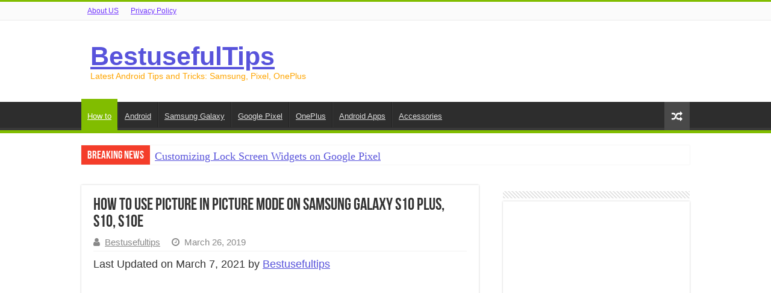

--- FILE ---
content_type: text/html; charset=UTF-8
request_url: https://www.bestusefultips.com/how-to-use-picture-in-picture-mode-galaxy-s10/
body_size: 15888
content:
<!DOCTYPE html>
<html lang="en-US" prefix="og: http://ogp.me/ns#">
<head>
<meta charset="UTF-8" />
<link rel="pingback" href="https://www.bestusefultips.com/xmlrpc.php" />
<meta property="og:title" content="How to Use Picture in Picture Mode on Samsung Galaxy S10 Plus, S10, S10e - BestusefulTips"/>
<meta property="og:type" content="article"/>
<meta property="og:description" content="Activate Picture-in-picture on Youtube on Samsung S10 and S10 Plus? By default turned on PIP mode in"/>
<meta property="og:url" content="https://www.bestusefultips.com/how-to-use-picture-in-picture-mode-galaxy-s10/"/>
<meta property="og:site_name" content="BestusefulTips"/>
<meta property="og:image" content="https://www.bestusefultips.com/wp-content/uploads/2019/03/How-to-use-picture-in-picture-mode-Galaxy-S10.jpg" />
<meta name='robots' content='index, follow, max-image-preview:large, max-snippet:-1, max-video-preview:-1' />

	<!-- This site is optimized with the Yoast SEO plugin v26.6 - https://yoast.com/wordpress/plugins/seo/ -->
	<title>How to use picture in picture mode Galaxy S10 One UI</title>
	<meta name="description" content="Want to use picture in picture mode Galaxy S10 plus &amp; S10? When turn on picture-in-picture mode S10 plus, you can watch YouTube video &amp; chat with friends." />
	<link rel="canonical" href="https://www.bestusefultips.com/how-to-use-picture-in-picture-mode-galaxy-s10/" />
	<meta property="og:locale" content="en_US" />
	<meta property="og:type" content="article" />
	<meta property="og:title" content="How to use picture in picture mode Galaxy S10 One UI" />
	<meta property="og:description" content="Want to use picture in picture mode Galaxy S10 plus &amp; S10? When turn on picture-in-picture mode S10 plus, you can watch YouTube video &amp; chat with friends." />
	<meta property="og:url" content="https://www.bestusefultips.com/how-to-use-picture-in-picture-mode-galaxy-s10/" />
	<meta property="og:site_name" content="BestusefulTips" />
	<meta property="article:publisher" content="https://www.facebook.com/Bestusefultips/" />
	<meta property="article:author" content="https://www.facebook.com/Bestusefultips/" />
	<meta property="article:published_time" content="2019-03-26T06:02:20+00:00" />
	<meta property="article:modified_time" content="2021-03-07T06:32:11+00:00" />
	<meta property="og:image" content="https://www.bestusefultips.com/wp-content/uploads/2019/03/How-to-use-picture-in-picture-mode-Galaxy-S10.jpg" />
	<meta property="og:image:width" content="301" />
	<meta property="og:image:height" content="313" />
	<meta property="og:image:type" content="image/jpeg" />
	<meta name="author" content="Bestusefultips" />
	<meta name="twitter:card" content="summary_large_image" />
	<meta name="twitter:creator" content="@bestusefultips" />
	<meta name="twitter:site" content="@bestusefultips" />
	<meta name="twitter:label1" content="Written by" />
	<meta name="twitter:data1" content="Bestusefultips" />
	<meta name="twitter:label2" content="Est. reading time" />
	<meta name="twitter:data2" content="2 minutes" />
	<script type="application/ld+json" class="yoast-schema-graph">{"@context":"https://schema.org","@graph":[{"@type":"Article","@id":"https://www.bestusefultips.com/how-to-use-picture-in-picture-mode-galaxy-s10/#article","isPartOf":{"@id":"https://www.bestusefultips.com/how-to-use-picture-in-picture-mode-galaxy-s10/"},"author":{"name":"Bestusefultips","@id":"https://www.bestusefultips.com/#/schema/person/00ca2fd52acf08b94aaf90fe596bc4d0"},"headline":"How to Use Picture in Picture Mode on Samsung Galaxy S10 Plus, S10, S10e","datePublished":"2019-03-26T06:02:20+00:00","dateModified":"2021-03-07T06:32:11+00:00","mainEntityOfPage":{"@id":"https://www.bestusefultips.com/how-to-use-picture-in-picture-mode-galaxy-s10/"},"wordCount":439,"commentCount":0,"publisher":{"@id":"https://www.bestusefultips.com/#/schema/person/00ca2fd52acf08b94aaf90fe596bc4d0"},"image":{"@id":"https://www.bestusefultips.com/how-to-use-picture-in-picture-mode-galaxy-s10/#primaryimage"},"thumbnailUrl":"https://www.bestusefultips.com/wp-content/uploads/2019/03/How-to-use-picture-in-picture-mode-Galaxy-S10.jpg","keywords":["Galaxy S10","Galaxy S10 Plus","How to","Picture-in-picture mode","PIP mode","Samsung Galaxy S10"],"articleSection":["how to"],"inLanguage":"en-US","potentialAction":[{"@type":"CommentAction","name":"Comment","target":["https://www.bestusefultips.com/how-to-use-picture-in-picture-mode-galaxy-s10/#respond"]}]},{"@type":"WebPage","@id":"https://www.bestusefultips.com/how-to-use-picture-in-picture-mode-galaxy-s10/","url":"https://www.bestusefultips.com/how-to-use-picture-in-picture-mode-galaxy-s10/","name":"How to use picture in picture mode Galaxy S10 One UI","isPartOf":{"@id":"https://www.bestusefultips.com/#website"},"primaryImageOfPage":{"@id":"https://www.bestusefultips.com/how-to-use-picture-in-picture-mode-galaxy-s10/#primaryimage"},"image":{"@id":"https://www.bestusefultips.com/how-to-use-picture-in-picture-mode-galaxy-s10/#primaryimage"},"thumbnailUrl":"https://www.bestusefultips.com/wp-content/uploads/2019/03/How-to-use-picture-in-picture-mode-Galaxy-S10.jpg","datePublished":"2019-03-26T06:02:20+00:00","dateModified":"2021-03-07T06:32:11+00:00","description":"Want to use picture in picture mode Galaxy S10 plus & S10? When turn on picture-in-picture mode S10 plus, you can watch YouTube video & chat with friends.","breadcrumb":{"@id":"https://www.bestusefultips.com/how-to-use-picture-in-picture-mode-galaxy-s10/#breadcrumb"},"inLanguage":"en-US","potentialAction":[{"@type":"ReadAction","target":["https://www.bestusefultips.com/how-to-use-picture-in-picture-mode-galaxy-s10/"]}]},{"@type":"ImageObject","inLanguage":"en-US","@id":"https://www.bestusefultips.com/how-to-use-picture-in-picture-mode-galaxy-s10/#primaryimage","url":"https://www.bestusefultips.com/wp-content/uploads/2019/03/How-to-use-picture-in-picture-mode-Galaxy-S10.jpg","contentUrl":"https://www.bestusefultips.com/wp-content/uploads/2019/03/How-to-use-picture-in-picture-mode-Galaxy-S10.jpg","width":301,"height":313,"caption":"How to use picture in picture mode Galaxy S10"},{"@type":"BreadcrumbList","@id":"https://www.bestusefultips.com/how-to-use-picture-in-picture-mode-galaxy-s10/#breadcrumb","itemListElement":[{"@type":"ListItem","position":1,"name":"Home","item":"https://www.bestusefultips.com/"},{"@type":"ListItem","position":2,"name":"How to Use Picture in Picture Mode on Samsung Galaxy S10 Plus, S10, S10e"}]},{"@type":"WebSite","@id":"https://www.bestusefultips.com/#website","url":"https://www.bestusefultips.com/","name":"BestUsefulTips","description":"Latest Android Tips and Tricks: Samsung, Pixel, OnePlus","publisher":{"@id":"https://www.bestusefultips.com/#/schema/person/00ca2fd52acf08b94aaf90fe596bc4d0"},"potentialAction":[{"@type":"SearchAction","target":{"@type":"EntryPoint","urlTemplate":"https://www.bestusefultips.com/?s={search_term_string}"},"query-input":{"@type":"PropertyValueSpecification","valueRequired":true,"valueName":"search_term_string"}}],"inLanguage":"en-US"},{"@type":["Person","Organization"],"@id":"https://www.bestusefultips.com/#/schema/person/00ca2fd52acf08b94aaf90fe596bc4d0","name":"Bestusefultips","image":{"@type":"ImageObject","inLanguage":"en-US","@id":"https://www.bestusefultips.com/#/schema/person/image/","url":"https://www.bestusefultips.com/wp-content/uploads/2023/04/bestusefultips-white.webp","contentUrl":"https://www.bestusefultips.com/wp-content/uploads/2023/04/bestusefultips-white.webp","width":619,"height":92,"caption":"Bestusefultips"},"logo":{"@id":"https://www.bestusefultips.com/#/schema/person/image/"},"description":"I'm Arpit Patel, a techno lover from India. Bestusefultips is a technology website focused on the latest Android news, tricks &amp; tips related to Android devices, tutorials and videos.","sameAs":["https://www.bestusefultips.com","https://www.facebook.com/Bestusefultips/","https://www.instagram.com/bestusefultips","https://www.linkedin.com/in/bestusefultips/","https://in.pinterest.com/bestusefultips/","https://x.com/bestusefultips","https://www.youtube.com/channel/UC2MbUSyykz1wxluWAwjXd3w"]}]}</script>
	<!-- / Yoast SEO plugin. -->


<link rel="alternate" type="application/rss+xml" title="BestusefulTips &raquo; Feed" href="https://www.bestusefultips.com/feed/" />
<link rel="alternate" type="application/rss+xml" title="BestusefulTips &raquo; Comments Feed" href="https://www.bestusefultips.com/comments/feed/" />
<link rel="alternate" type="application/rss+xml" title="BestusefulTips &raquo; How to Use Picture in Picture Mode on Samsung Galaxy S10 Plus, S10, S10e Comments Feed" href="https://www.bestusefultips.com/how-to-use-picture-in-picture-mode-galaxy-s10/feed/" />
<link rel="alternate" title="oEmbed (JSON)" type="application/json+oembed" href="https://www.bestusefultips.com/wp-json/oembed/1.0/embed?url=https%3A%2F%2Fwww.bestusefultips.com%2Fhow-to-use-picture-in-picture-mode-galaxy-s10%2F" />
<link rel="alternate" title="oEmbed (XML)" type="text/xml+oembed" href="https://www.bestusefultips.com/wp-json/oembed/1.0/embed?url=https%3A%2F%2Fwww.bestusefultips.com%2Fhow-to-use-picture-in-picture-mode-galaxy-s10%2F&#038;format=xml" />
<style id='wp-img-auto-sizes-contain-inline-css' type='text/css'>img:is([sizes=auto i],[sizes^="auto," i]){contain-intrinsic-size:3000px 1500px}</style>

<style id='wp-emoji-styles-inline-css' type='text/css'>img.wp-smiley,img.emoji{display:inline!important;border:none!important;box-shadow:none!important;height:1em!important;width:1em!important;margin:0 0.07em!important;vertical-align:-0.1em!important;background:none!important;padding:0!important}</style>
<link data-optimized="1" rel='stylesheet' id='wp-block-library-css' href='https://www.bestusefultips.com/wp-content/litespeed/css/0ebf74bd34a2dc11d6073a2a47620095.css?ver=20095' type='text/css' media='all' />
<style id='global-styles-inline-css' type='text/css'>:root{--wp--preset--aspect-ratio--square:1;--wp--preset--aspect-ratio--4-3:4/3;--wp--preset--aspect-ratio--3-4:3/4;--wp--preset--aspect-ratio--3-2:3/2;--wp--preset--aspect-ratio--2-3:2/3;--wp--preset--aspect-ratio--16-9:16/9;--wp--preset--aspect-ratio--9-16:9/16;--wp--preset--color--black:#000000;--wp--preset--color--cyan-bluish-gray:#abb8c3;--wp--preset--color--white:#ffffff;--wp--preset--color--pale-pink:#f78da7;--wp--preset--color--vivid-red:#cf2e2e;--wp--preset--color--luminous-vivid-orange:#ff6900;--wp--preset--color--luminous-vivid-amber:#fcb900;--wp--preset--color--light-green-cyan:#7bdcb5;--wp--preset--color--vivid-green-cyan:#00d084;--wp--preset--color--pale-cyan-blue:#8ed1fc;--wp--preset--color--vivid-cyan-blue:#0693e3;--wp--preset--color--vivid-purple:#9b51e0;--wp--preset--gradient--vivid-cyan-blue-to-vivid-purple:linear-gradient(135deg,rgb(6,147,227) 0%,rgb(155,81,224) 100%);--wp--preset--gradient--light-green-cyan-to-vivid-green-cyan:linear-gradient(135deg,rgb(122,220,180) 0%,rgb(0,208,130) 100%);--wp--preset--gradient--luminous-vivid-amber-to-luminous-vivid-orange:linear-gradient(135deg,rgb(252,185,0) 0%,rgb(255,105,0) 100%);--wp--preset--gradient--luminous-vivid-orange-to-vivid-red:linear-gradient(135deg,rgb(255,105,0) 0%,rgb(207,46,46) 100%);--wp--preset--gradient--very-light-gray-to-cyan-bluish-gray:linear-gradient(135deg,rgb(238,238,238) 0%,rgb(169,184,195) 100%);--wp--preset--gradient--cool-to-warm-spectrum:linear-gradient(135deg,rgb(74,234,220) 0%,rgb(151,120,209) 20%,rgb(207,42,186) 40%,rgb(238,44,130) 60%,rgb(251,105,98) 80%,rgb(254,248,76) 100%);--wp--preset--gradient--blush-light-purple:linear-gradient(135deg,rgb(255,206,236) 0%,rgb(152,150,240) 100%);--wp--preset--gradient--blush-bordeaux:linear-gradient(135deg,rgb(254,205,165) 0%,rgb(254,45,45) 50%,rgb(107,0,62) 100%);--wp--preset--gradient--luminous-dusk:linear-gradient(135deg,rgb(255,203,112) 0%,rgb(199,81,192) 50%,rgb(65,88,208) 100%);--wp--preset--gradient--pale-ocean:linear-gradient(135deg,rgb(255,245,203) 0%,rgb(182,227,212) 50%,rgb(51,167,181) 100%);--wp--preset--gradient--electric-grass:linear-gradient(135deg,rgb(202,248,128) 0%,rgb(113,206,126) 100%);--wp--preset--gradient--midnight:linear-gradient(135deg,rgb(2,3,129) 0%,rgb(40,116,252) 100%);--wp--preset--font-size--small:13px;--wp--preset--font-size--medium:20px;--wp--preset--font-size--large:36px;--wp--preset--font-size--x-large:42px;--wp--preset--spacing--20:0.44rem;--wp--preset--spacing--30:0.67rem;--wp--preset--spacing--40:1rem;--wp--preset--spacing--50:1.5rem;--wp--preset--spacing--60:2.25rem;--wp--preset--spacing--70:3.38rem;--wp--preset--spacing--80:5.06rem;--wp--preset--shadow--natural:6px 6px 9px rgba(0, 0, 0, 0.2);--wp--preset--shadow--deep:12px 12px 50px rgba(0, 0, 0, 0.4);--wp--preset--shadow--sharp:6px 6px 0px rgba(0, 0, 0, 0.2);--wp--preset--shadow--outlined:6px 6px 0px -3px rgb(255, 255, 255), 6px 6px rgb(0, 0, 0);--wp--preset--shadow--crisp:6px 6px 0px rgb(0, 0, 0)}:where(.is-layout-flex){gap:.5em}:where(.is-layout-grid){gap:.5em}body .is-layout-flex{display:flex}.is-layout-flex{flex-wrap:wrap;align-items:center}.is-layout-flex>:is(*,div){margin:0}body .is-layout-grid{display:grid}.is-layout-grid>:is(*,div){margin:0}:where(.wp-block-columns.is-layout-flex){gap:2em}:where(.wp-block-columns.is-layout-grid){gap:2em}:where(.wp-block-post-template.is-layout-flex){gap:1.25em}:where(.wp-block-post-template.is-layout-grid){gap:1.25em}.has-black-color{color:var(--wp--preset--color--black)!important}.has-cyan-bluish-gray-color{color:var(--wp--preset--color--cyan-bluish-gray)!important}.has-white-color{color:var(--wp--preset--color--white)!important}.has-pale-pink-color{color:var(--wp--preset--color--pale-pink)!important}.has-vivid-red-color{color:var(--wp--preset--color--vivid-red)!important}.has-luminous-vivid-orange-color{color:var(--wp--preset--color--luminous-vivid-orange)!important}.has-luminous-vivid-amber-color{color:var(--wp--preset--color--luminous-vivid-amber)!important}.has-light-green-cyan-color{color:var(--wp--preset--color--light-green-cyan)!important}.has-vivid-green-cyan-color{color:var(--wp--preset--color--vivid-green-cyan)!important}.has-pale-cyan-blue-color{color:var(--wp--preset--color--pale-cyan-blue)!important}.has-vivid-cyan-blue-color{color:var(--wp--preset--color--vivid-cyan-blue)!important}.has-vivid-purple-color{color:var(--wp--preset--color--vivid-purple)!important}.has-black-background-color{background-color:var(--wp--preset--color--black)!important}.has-cyan-bluish-gray-background-color{background-color:var(--wp--preset--color--cyan-bluish-gray)!important}.has-white-background-color{background-color:var(--wp--preset--color--white)!important}.has-pale-pink-background-color{background-color:var(--wp--preset--color--pale-pink)!important}.has-vivid-red-background-color{background-color:var(--wp--preset--color--vivid-red)!important}.has-luminous-vivid-orange-background-color{background-color:var(--wp--preset--color--luminous-vivid-orange)!important}.has-luminous-vivid-amber-background-color{background-color:var(--wp--preset--color--luminous-vivid-amber)!important}.has-light-green-cyan-background-color{background-color:var(--wp--preset--color--light-green-cyan)!important}.has-vivid-green-cyan-background-color{background-color:var(--wp--preset--color--vivid-green-cyan)!important}.has-pale-cyan-blue-background-color{background-color:var(--wp--preset--color--pale-cyan-blue)!important}.has-vivid-cyan-blue-background-color{background-color:var(--wp--preset--color--vivid-cyan-blue)!important}.has-vivid-purple-background-color{background-color:var(--wp--preset--color--vivid-purple)!important}.has-black-border-color{border-color:var(--wp--preset--color--black)!important}.has-cyan-bluish-gray-border-color{border-color:var(--wp--preset--color--cyan-bluish-gray)!important}.has-white-border-color{border-color:var(--wp--preset--color--white)!important}.has-pale-pink-border-color{border-color:var(--wp--preset--color--pale-pink)!important}.has-vivid-red-border-color{border-color:var(--wp--preset--color--vivid-red)!important}.has-luminous-vivid-orange-border-color{border-color:var(--wp--preset--color--luminous-vivid-orange)!important}.has-luminous-vivid-amber-border-color{border-color:var(--wp--preset--color--luminous-vivid-amber)!important}.has-light-green-cyan-border-color{border-color:var(--wp--preset--color--light-green-cyan)!important}.has-vivid-green-cyan-border-color{border-color:var(--wp--preset--color--vivid-green-cyan)!important}.has-pale-cyan-blue-border-color{border-color:var(--wp--preset--color--pale-cyan-blue)!important}.has-vivid-cyan-blue-border-color{border-color:var(--wp--preset--color--vivid-cyan-blue)!important}.has-vivid-purple-border-color{border-color:var(--wp--preset--color--vivid-purple)!important}.has-vivid-cyan-blue-to-vivid-purple-gradient-background{background:var(--wp--preset--gradient--vivid-cyan-blue-to-vivid-purple)!important}.has-light-green-cyan-to-vivid-green-cyan-gradient-background{background:var(--wp--preset--gradient--light-green-cyan-to-vivid-green-cyan)!important}.has-luminous-vivid-amber-to-luminous-vivid-orange-gradient-background{background:var(--wp--preset--gradient--luminous-vivid-amber-to-luminous-vivid-orange)!important}.has-luminous-vivid-orange-to-vivid-red-gradient-background{background:var(--wp--preset--gradient--luminous-vivid-orange-to-vivid-red)!important}.has-very-light-gray-to-cyan-bluish-gray-gradient-background{background:var(--wp--preset--gradient--very-light-gray-to-cyan-bluish-gray)!important}.has-cool-to-warm-spectrum-gradient-background{background:var(--wp--preset--gradient--cool-to-warm-spectrum)!important}.has-blush-light-purple-gradient-background{background:var(--wp--preset--gradient--blush-light-purple)!important}.has-blush-bordeaux-gradient-background{background:var(--wp--preset--gradient--blush-bordeaux)!important}.has-luminous-dusk-gradient-background{background:var(--wp--preset--gradient--luminous-dusk)!important}.has-pale-ocean-gradient-background{background:var(--wp--preset--gradient--pale-ocean)!important}.has-electric-grass-gradient-background{background:var(--wp--preset--gradient--electric-grass)!important}.has-midnight-gradient-background{background:var(--wp--preset--gradient--midnight)!important}.has-small-font-size{font-size:var(--wp--preset--font-size--small)!important}.has-medium-font-size{font-size:var(--wp--preset--font-size--medium)!important}.has-large-font-size{font-size:var(--wp--preset--font-size--large)!important}.has-x-large-font-size{font-size:var(--wp--preset--font-size--x-large)!important}</style>

<style id='classic-theme-styles-inline-css' type='text/css'>
/*! This file is auto-generated */
.wp-block-button__link{color:#fff;background-color:#32373c;border-radius:9999px;box-shadow:none;text-decoration:none;padding:calc(.667em + 2px) calc(1.333em + 2px);font-size:1.125em}.wp-block-file__button{background:#32373c;color:#fff;text-decoration:none}</style>
<link data-optimized="1" rel='stylesheet' id='ez-toc-css' href='https://www.bestusefultips.com/wp-content/litespeed/css/6fb1b5f689e1232e1360761519e61090.css?ver=61090' type='text/css' media='all' />
<style id='ez-toc-inline-css' type='text/css'>div#ez-toc-container .ez-toc-title{font-size:120%}div#ez-toc-container .ez-toc-title{font-weight:500}div#ez-toc-container ul li,div#ez-toc-container ul li a{font-size:95%}div#ez-toc-container ul li,div#ez-toc-container ul li a{font-weight:500}div#ez-toc-container nav ul ul li{font-size:90%}div#ez-toc-container{width:100%}.ez-toc-box-title{font-weight:700;margin-bottom:10px;text-align:center;text-transform:uppercase;letter-spacing:1px;color:#666;padding-bottom:5px;position:absolute;top:-4%;left:5%;background-color:inherit;transition:top 0.3s ease}.ez-toc-box-title.toc-closed{top:-25%}.ez-toc-container-direction{direction:ltr}.ez-toc-counter ul{counter-reset:item}.ez-toc-counter nav ul li a::before{content:counters(item,'.',decimal) '. ';display:inline-block;counter-increment:item;flex-grow:0;flex-shrink:0;margin-right:.2em;float:left}.ez-toc-widget-direction{direction:ltr}.ez-toc-widget-container ul{counter-reset:item}.ez-toc-widget-container nav ul li a::before{content:counters(item,'.',decimal) '. ';display:inline-block;counter-increment:item;flex-grow:0;flex-shrink:0;margin-right:.2em;float:left}</style>
<link data-optimized="1" rel='stylesheet' id='tie-style-css' href='https://www.bestusefultips.com/wp-content/litespeed/css/fdb419f04d604646c17a7b63f9235c98.css?ver=35c98' type='text/css' media='all' />
<link data-optimized="1" rel='stylesheet' id='tie-ilightbox-skin-css' href='https://www.bestusefultips.com/wp-content/litespeed/css/cc67409f0ab476f0d9efe9ca989e0c6e.css?ver=e0c6e' type='text/css' media='all' />
<script type="text/javascript" src="https://www.bestusefultips.com/wp-includes/js/jquery/jquery.min.js" id="jquery-core-js"></script>
<script data-optimized="1" type="text/javascript" src="https://www.bestusefultips.com/wp-content/litespeed/js/23a7f404caadb6004c8b145cb69163fd.js?ver=163fd" id="jquery-migrate-js"></script>
<link rel="https://api.w.org/" href="https://www.bestusefultips.com/wp-json/" /><link rel="alternate" title="JSON" type="application/json" href="https://www.bestusefultips.com/wp-json/wp/v2/posts/17642" /><link rel="EditURI" type="application/rsd+xml" title="RSD" href="https://www.bestusefultips.com/xmlrpc.php?rsd" />
<meta name="generator" content="WordPress 6.9" />
<link rel='shortlink' href='https://www.bestusefultips.com/?p=17642' />
<link rel="shortcut icon" href="https://www.bestusefultips.com/wp-content/themes/sahifa/favicon.ico" title="Favicon" />
<!--[if IE]>
<script type="text/javascript">jQuery(document).ready(function (){ jQuery(".menu-item").has("ul").children("a").attr("aria-haspopup", "true");});</script>
<![endif]-->
<!--[if lt IE 9]>
<script src="https://www.bestusefultips.com/wp-content/themes/sahifa/js/html5.js"></script>
<script src="https://www.bestusefultips.com/wp-content/themes/sahifa/js/selectivizr-min.js"></script>
<![endif]-->
<!--[if IE 9]>
<link rel="stylesheet" type="text/css" media="all" href="https://www.bestusefultips.com/wp-content/themes/sahifa/css/ie9.css" />
<![endif]-->
<!--[if IE 8]>
<link rel="stylesheet" type="text/css" media="all" href="https://www.bestusefultips.com/wp-content/themes/sahifa/css/ie8.css" />
<![endif]-->
<!--[if IE 7]>
<link rel="stylesheet" type="text/css" media="all" href="https://www.bestusefultips.com/wp-content/themes/sahifa/css/ie7.css" />
<![endif]-->

<meta http-equiv="X-UA-Compatible" content="IE=edge,chrome=1" />
<meta name="viewport" content="width=device-width, initial-scale=1.0" />

<script>
  (function(i,s,o,g,r,a,m){i['GoogleAnalyticsObject']=r;i[r]=i[r]||function(){
  (i[r].q=i[r].q||[]).push(arguments)},i[r].l=1*new Date();a=s.createElement(o),
  m=s.getElementsByTagName(o)[0];a.async=1;a.src=g;m.parentNode.insertBefore(a,m)
  })(window,document,'script','https://www.google-analytics.com/analytics.js','ga');

  ga('create', 'UA-56850749-3', 'auto');
  ga('send', 'pageview');

</script>
<meta name="msvalidate.01" content="FBFBC567FEC36F68B3ACE069A4B10BD9" />

<style type="text/css" media="screen">body{color:Notice:Undefined index:color in /hermes/bosnaweb24a/b1139/ipg.bestusefultipscom/wp-content/themes/sahifa/framework/admin/framework-options.php on line 264;font-size:18px}.logo h1 a,.logo h2 a{color:&lt;br /&gt;&lt;b&gt;Notice&lt;/b&gt;:Undefined index:color in &lt;b&gt;/home/qnlssgks/domains/bestusefultips.com/public_html/wp-content/themes/sahifa/framework/admin/framework-options.php&lt;/b&gt;on line &lt;b&gt;264&lt;/b&gt;&lt;br /&gt;}.breaking-news span.breaking-news-title{color:&lt;br /&gt;&lt;b&gt;Notice&lt;/b&gt;:Undefined index:color in &lt;b&gt;/home/qnlssgks/domains/bestusefultips.com/public_html/wp-content/themes/sahifa/framework/admin/framework-options.php&lt;/b&gt;on line &lt;b&gt;264&lt;/b&gt;&lt;br /&gt;}.post-title{color:&lt;br /&gt;&lt;b&gt;Notice&lt;/b&gt;:Undefined index:color in &lt;b&gt;/home/qnlssgks/domains/bestusefultips.com/public_html/wp-content/themes/sahifa/framework/admin/framework-options.php&lt;/b&gt;on line &lt;b&gt;264&lt;/b&gt;&lt;br /&gt;}#main-nav,.cat-box-content,#sidebar .widget-container,.post-listing,#commentform{border-bottom-color:#81bd00}.search-block .search-button,#topcontrol,#main-nav ul li.current-menu-item a,#main-nav ul li.current-menu-item a:hover,#main-nav ul li.current_page_parent a,#main-nav ul li.current_page_parent a:hover,#main-nav ul li.current-menu-parent a,#main-nav ul li.current-menu-parent a:hover,#main-nav ul li.current-page-ancestor a,#main-nav ul li.current-page-ancestor a:hover,.pagination span.current,.share-post span.share-text,.flex-control-paging li a.flex-active,.ei-slider-thumbs li.ei-slider-element,.review-percentage .review-item span span,.review-final-score,.button,a.button,a.more-link,#main-content input[type="submit"],.form-submit #submit,#login-form .login-button,.widget-feedburner .feedburner-subscribe,input[type="submit"],#buddypress button,#buddypress a.button,#buddypress input[type=submit],#buddypress input[type=reset],#buddypress ul.button-nav li a,#buddypress div.generic-button a,#buddypress .comment-reply-link,#buddypress div.item-list-tabs ul li a span,#buddypress div.item-list-tabs ul li.selected a,#buddypress div.item-list-tabs ul li.current a,#buddypress #members-directory-form div.item-list-tabs ul li.selected span,#members-list-options a.selected,#groups-list-options a.selected,body.dark-skin #buddypress div.item-list-tabs ul li a span,body.dark-skin #buddypress div.item-list-tabs ul li.selected a,body.dark-skin #buddypress div.item-list-tabs ul li.current a,body.dark-skin #members-list-options a.selected,body.dark-skin #groups-list-options a.selected,.search-block-large .search-button,#featured-posts .flex-next:hover,#featured-posts .flex-prev:hover,a.tie-cart span.shooping-count,.woocommerce span.onsale,.woocommerce-page span.onsale,.woocommerce .widget_price_filter .ui-slider .ui-slider-handle,.woocommerce-page .widget_price_filter .ui-slider .ui-slider-handle,#check-also-close,a.post-slideshow-next,a.post-slideshow-prev,.widget_price_filter .ui-slider .ui-slider-handle,.quantity .minus:hover,.quantity .plus:hover,.mejs-container .mejs-controls .mejs-time-rail .mejs-time-current,#reading-position-indicator{background-color:#81bd00}::-webkit-scrollbar-thumb{background-color:#81bd00!important}#theme-footer,#theme-header,.top-nav ul li.current-menu-item:before,#main-nav .menu-sub-content,#main-nav ul ul,#check-also-box{border-top-color:#81bd00}.search-block:after{border-right-color:#81bd00}body.rtl .search-block:after{border-left-color:#81bd00}#main-nav ul>li.menu-item-has-children:hover>a:after,#main-nav ul>li.mega-menu:hover>a:after{border-color:#fff0 #fff0 #81bd00}.widget.timeline-posts li a:hover,.widget.timeline-posts li a:hover span.tie-date{color:#81bd00}.widget.timeline-posts li a:hover span.tie-date:before{background:#81bd00;border-color:#81bd00}#order_review,#order_review_heading{border-color:#81bd00}body{background-image:url(https://www.bestusefultips.com/wp-content/themes/sahifa/images/patterns/body-bg1.png);background-position:top center}a{color:#5853db;text-decoration:underline}.top-nav ul li a,.top-nav ul ul a{color:#7033ff}h2{color:orange}h3{color:Green}h4{color:Blue:}</style>

      <meta name="onesignal" content="wordpress-plugin"/>
            <script>window.OneSignalDeferred=window.OneSignalDeferred||[];OneSignalDeferred.push(function(OneSignal){var oneSignal_options={};window._oneSignalInitOptions=oneSignal_options;oneSignal_options.serviceWorkerParam={scope:'/wp-content/plugins/onesignal-free-web-push-notifications/sdk_files/push/onesignal/'};oneSignal_options.serviceWorkerPath='OneSignalSDKWorker.js';OneSignal.Notifications.setDefaultUrl("https://www.bestusefultips.com");oneSignal_options.wordpress=!0;oneSignal_options.appId='ec4941e5-fe1a-434f-8dfe-5bd57d2559cd';oneSignal_options.allowLocalhostAsSecureOrigin=!0;oneSignal_options.welcomeNotification={};oneSignal_options.welcomeNotification.title="";oneSignal_options.welcomeNotification.message="";oneSignal_options.path="https://www.bestusefultips.com/wp-content/plugins/onesignal-free-web-push-notifications/sdk_files/";oneSignal_options.safari_web_id="web.onesignal.auto.40767e72-dc1c-4bfb-b1c2-39a715222d63";oneSignal_options.persistNotification=!0;oneSignal_options.promptOptions={};oneSignal_options.promptOptions.actionMessage="Subscribe Us for Latest Android Tips and Tricks with AI Features";oneSignal_options.notifyButton={};oneSignal_options.notifyButton.enable=!0;oneSignal_options.notifyButton.position='bottom-right';oneSignal_options.notifyButton.theme='default';oneSignal_options.notifyButton.size='medium';oneSignal_options.notifyButton.showCredit=!1;oneSignal_options.notifyButton.text={};OneSignal.init(window._oneSignalInitOptions);OneSignal.Slidedown.promptPush()});function documentInitOneSignal(){var oneSignal_elements=document.getElementsByClassName("OneSignal-prompt");var oneSignalLinkClickHandler=function(event){OneSignal.Notifications.requestPermission();event.preventDefault()};for(var i=0;i<oneSignal_elements.length;i++)
oneSignal_elements[i].addEventListener('click',oneSignalLinkClickHandler,!1);}
if(document.readyState==='complete'){documentInitOneSignal()}else{window.addEventListener("load",function(event){documentInitOneSignal()})}</script>
<link rel="icon" href="https://www.bestusefultips.com/wp-content/uploads/2022/07/cropped-Bestusefultips-32x32.png" sizes="32x32" />
<link rel="icon" href="https://www.bestusefultips.com/wp-content/uploads/2022/07/cropped-Bestusefultips-192x192.png" sizes="192x192" />
<link rel="apple-touch-icon" href="https://www.bestusefultips.com/wp-content/uploads/2022/07/cropped-Bestusefultips-180x180.png" />
<meta name="msapplication-TileImage" content="https://www.bestusefultips.com/wp-content/uploads/2022/07/cropped-Bestusefultips-270x270.png" />
</head>
<body id="top" class="wp-singular post-template-default single single-post postid-17642 single-format-standard wp-custom-logo wp-theme-sahifa">

<div class="wrapper-outer">

	<div class="background-cover"></div>

	<aside id="slide-out">

			<div class="search-mobile">
			<form method="get" id="searchform-mobile" action="https://www.bestusefultips.com/">
				<button class="search-button" type="submit" value="Search"><i class="fa fa-search"></i></button>
				<input type="text" id="s-mobile" name="s" title="Search" value="Search" onfocus="if (this.value == 'Search') {this.value = '';}" onblur="if (this.value == '') {this.value = 'Search';}"  />
			</form>
		</div><!-- .search-mobile /-->
	
			<div class="social-icons">
		
			</div>

	
		<div id="mobile-menu" ></div>
	</aside><!-- #slide-out /-->

		<div id="wrapper" class="wide-layout">
		<div class="inner-wrapper">

		<header id="theme-header" class="theme-header">
						<div id="top-nav" class="top-nav">
				<div class="container">

			
				<div class="top-menu"><ul id="menu-header-menu" class="menu"><li id="menu-item-37950" class="menu-item menu-item-type-post_type menu-item-object-page menu-item-37950"><a href="https://www.bestusefultips.com/about-us/">About US</a></li>
<li id="menu-item-37951" class="menu-item menu-item-type-post_type menu-item-object-page menu-item-37951"><a href="https://www.bestusefultips.com/privacy-policy-bestusefultips/">Privacy Policy</a></li>
</ul></div>
	
	
				</div><!-- .container /-->
			</div><!-- .top-menu /-->
			
		<div class="header-content">

					<a id="slide-out-open" class="slide-out-open" href="#"><span></span></a>
		
			<div class="logo" style=" margin-top:15px; margin-bottom:15px;">
			<h2>				<a  href="https://www.bestusefultips.com/">BestusefulTips</a>
				<span>Latest Android Tips and Tricks: Samsung, Pixel, OnePlus</span>
							</h2>			</div><!-- .logo /-->
						<div class="clear"></div>

		</div>
													<nav id="main-nav" class="fixed-enabled">
				<div class="container">

				
					<div class="main-menu"><ul id="menu-general-menu" class="menu"><li id="menu-item-36969" class="menu-item menu-item-type-taxonomy menu-item-object-category current-post-ancestor current-menu-parent current-post-parent menu-item-36969"><a href="https://www.bestusefultips.com/category/how-to/">How to</a></li>
<li id="menu-item-36970" class="menu-item menu-item-type-taxonomy menu-item-object-category menu-item-36970"><a href="https://www.bestusefultips.com/category/android/">Android</a></li>
<li id="menu-item-41482" class="menu-item menu-item-type-custom menu-item-object-custom menu-item-41482"><a href="https://www.bestusefultips.com/category/samsung-galaxy/">Samsung Galaxy</a></li>
<li id="menu-item-41485" class="menu-item menu-item-type-custom menu-item-object-custom menu-item-41485"><a href="https://www.bestusefultips.com/category/google-pixel/">Google Pixel</a></li>
<li id="menu-item-41484" class="menu-item menu-item-type-custom menu-item-object-custom menu-item-41484"><a href="https://www.bestusefultips.com/category/oneplus/">OnePlus</a></li>
<li id="menu-item-41486" class="menu-item menu-item-type-custom menu-item-object-custom menu-item-41486"><a href="https://www.bestusefultips.com/category/android-apps/">Android Apps</a></li>
<li id="menu-item-36971" class="menu-item menu-item-type-taxonomy menu-item-object-category menu-item-36971"><a href="https://www.bestusefultips.com/category/accessories-2/">Accessories</a></li>
</ul></div>										<a href="https://www.bestusefultips.com/?tierand=1" class="random-article ttip" title="Random Article"><i class="fa fa-random"></i></a>
					
					
				</div>
			</nav><!-- .main-nav /-->
					</header><!-- #header /-->

		
	<div class="clear"></div>
	<div id="breaking-news" class="breaking-news">
		<span class="breaking-news-title"><i class="fa fa-bolt"></i> <span>Breaking News</span></span>
		
					<ul>
					<li><a href="https://www.bestusefultips.com/customizing-lock-screen-widgets-on-google-pixel/" title="Customizing Lock Screen Widgets on Google Pixel">Customizing Lock Screen Widgets on Google Pixel</a></li>
					<li><a href="https://www.bestusefultips.com/oxygenos-16-details-you-need-to-know/" title="OxygenOS 16: Details You Need to Know">OxygenOS 16: Details You Need to Know</a></li>
					<li><a href="https://www.bestusefultips.com/samsung-one-ui-8-5-whats-in-for-you/" title="Samsung One UI 8.5: What’s in For You ">Samsung One UI 8.5: What’s in For You </a></li>
					<li><a href="https://www.bestusefultips.com/how-to-add-widgets-to-lock-screen-on-google-pixel-10-10-pro-10-pro-xl/" title="How to Add Widgets to Lock Screen on Google Pixel 10, 10 Pro, 10 Pro XL">How to Add Widgets to Lock Screen on Google Pixel 10, 10 Pro, 10 Pro XL</a></li>
					<li><a href="https://www.bestusefultips.com/how-to-add-weather-effects-to-wallpaper-on-google-pixel-10-10-pro-10-pro-xl/" title="How to Add Weather Effects to Wallpaper on Google Pixel 10, 10 Pro, 10 Pro XL">How to Add Weather Effects to Wallpaper on Google Pixel 10, 10 Pro, 10 Pro XL</a></li>
					</ul>
					
		
		<script data-optimized="1" type="text/javascript">jQuery(document).ready(function(){jQuery('#breaking-news ul').innerFade({animationType:'fade',speed:750,timeout:3500})})</script>
	</div> <!-- .breaking-news -->

	
	<div id="main-content" class="container">

	
	
	
	
	
	<div class="content">

		
		
		

		
		<article class="post-listing post-17642 post type-post status-publish format-standard has-post-thumbnail  category-how-to tag-galaxy-s10 tag-galaxy-s10-plus tag-how-to tag-picture-in-picture-mode tag-pip-mode tag-samsung-galaxy-s10" id="the-post">
			
			<div class="post-inner">

							<h1 class="name post-title entry-title"><span itemprop="name">How to Use Picture in Picture Mode on Samsung Galaxy S10 Plus, S10, S10e</span></h1>

						
<p class="post-meta">
		
	<span class="post-meta-author"><i class="fa fa-user"></i><a href="https://www.bestusefultips.com/author/appit6791gmail-com/" title="">Bestusefultips </a></span>
	
		
	<span class="tie-date"><i class="fa fa-clock-o"></i>March 26, 2019</span>	
	
</p>
<div class="clear"></div>
			
				<div class="entry">
					
					
					<p class="post-modified-info">Last Updated on March 7, 2021 by <a href="https://www.bestusefultips.com" target="_blank" class="last-modified-author">Bestusefultips</a></p><div class='code-block code-block-1' style='margin: 8px auto; text-align: center; display: block; clear: both;'>
<script async src="https://pagead2.googlesyndication.com/pagead/js/adsbygoogle.js?client=ca-pub-4655047129901885"
     crossorigin="anonymous"></script>
<!-- bestfirst -->
<ins class="adsbygoogle"
     style="display:block"
     data-ad-client="ca-pub-4655047129901885"
     data-ad-slot="2069878840"
     data-ad-format="auto"
     data-full-width-responsive="true"></ins>
<script>
     (adsbygoogle = window.adsbygoogle || []).push({});
</script></div>

<p>Activate Picture-in-picture on Youtube on Samsung S10 and S10 Plus? By default turned on PIP mode in galaxy S10. In this tutorial, I’ll show you the step to enable and use picture in picture mode Samsung Galaxy S10 plus device. When turn on picture-in-picture mode S10 plus, you can watch YouTube video &amp; chat with friends at same time or <strong><a href="https://www.bestusefultips.com/use-picture-in-picture-mode-in-whatsapp/" rel="">use WhatsApp PIP mode</a></strong> and surf the web at same time in your device.</p>
<p>You can enable/disable Galaxy S10’s picture-in-picture mode using apps info settings. Most of all apps are supported by PIP mode S10 such as <strong>YouTube</strong>, <a href="https://www.bestusefultips.com/how-to-enable-whatsapp-dark-mode-on-android-10-9-pie/" rel=""><strong>Whatsapp</strong></a>, Snapchat, <strong><a href="https://www.bestusefultips.com/how-to-enable-dark-mode-for-instagram-on-android-10/" rel="">Instagram</a>,</strong> etc. Follow the below-given step by step process to enable picture in picture mode Galaxy S10 One UI.</p>
<p><strong>Read Also:</strong></p><div class='code-block code-block-2' style='margin: 8px auto; text-align: center; display: block; clear: both;'>
<script async src="https://pagead2.googlesyndication.com/pagead/js/adsbygoogle.js?client=ca-pub-4655047129901885"
     crossorigin="anonymous"></script>
<!-- After4para -->
<ins class="adsbygoogle"
     style="display:block"
     data-ad-client="ca-pub-4655047129901885"
     data-ad-slot="7676648492"
     data-ad-format="auto"
     data-full-width-responsive="true"></ins>
<script>
     (adsbygoogle = window.adsbygoogle || []).push({});
</script></div>

<ul>
<li><strong><a href="https://www.bestusefultips.com/enable-dark-mode-in-youtube-on-android/" rel="">How to enable dark mode in YouTube android</a></strong></li>
<li><strong><a href="https://www.bestusefultips.com/how-to-turn-on-install-unknown-apps-on-galaxy-s10-plus/" rel="">How to turn on install unknown apps on Galaxy S10 Plus</a></strong></li>
<li><strong><a href="https://www.bestusefultips.com/enable-picture-in-picture-mode-without-youtube-red-in-android-oreo/" rel="">How to enable picture-in-picture mode without YouTube red in Android</a></strong></li>
<li><a href="https://www.bestusefultips.com/how-to-fix-cant-send-or-receive-picture-on-samsung-galaxy-s10/" rel=""><strong>How to fix can&#8217;t send or receive pictures on Samsung Galaxy S10, S10 Plus, and S10e</strong></a></li>
</ul>
<h2><strong>How to Enable Picture in Picture Mode in Samsung Galaxy S10 One UI 1.1</strong></h2>
<p><a href="https://www.bestusefultips.com/wp-content/uploads/2019/03/How-to-use-picture-in-picture-mode-Galaxy-S10.jpg"><img fetchpriority="high" decoding="async" class="aligncenter size-full wp-image-17643" src="https://www.bestusefultips.com/wp-content/uploads/2019/03/How-to-use-picture-in-picture-mode-Galaxy-S10.jpg" alt="How to use picture in picture mode Galaxy S10" width="301" height="313" srcset="https://www.bestusefultips.com/wp-content/uploads/2019/03/How-to-use-picture-in-picture-mode-Galaxy-S10.jpg 301w, https://www.bestusefultips.com/wp-content/uploads/2019/03/How-to-use-picture-in-picture-mode-Galaxy-S10-288x300.jpg 288w" sizes="(max-width: 301px) 100vw, 301px" /></a></p>
<p>This Samsung Galaxy S10 Picture-in-picture mode allows the app to create a PIP window while the app is open or after you leave it. This app window displays on top of other apps you’re using. Check out below given settings to enable PIP mode on galaxy S10.</p><div class='code-block code-block-3' style='margin: 8px auto; text-align: center; display: block; clear: both;'>
<script async src="https://pagead2.googlesyndication.com/pagead/js/adsbygoogle.js?client=ca-pub-4655047129901885"
     crossorigin="anonymous"></script>
<!-- after6para -->
<ins class="adsbygoogle"
     style="display:block"
     data-ad-client="ca-pub-4655047129901885"
     data-ad-slot="6363566821"
     data-ad-format="auto"
     data-full-width-responsive="true"></ins>
<script>
     (adsbygoogle = window.adsbygoogle || []).push({});
</script></div>

<p><strong>Step 1:</strong> Swipe down the notification panel from the top of the screen and tap the <strong>Settings gear icon.</strong></p>
<p><strong>Step 2:</strong> Tap <strong>Apps.</strong></p>
<p>A list of installed apps is a view in your Samsung Galaxy S10 and S10 plus.</p>
<p><strong>Step 3:</strong> <strong>Select app</strong> you want to use PIP mode S10 plus.</p>
<p><strong>Step 4:</strong> Scroll down up to Advanced section and tap <strong>Picture-in-picture.</strong></p>
<p><strong>Step 5:</strong> You can see default allowed apps that supported PIP mode, <strong>enable/disable picture-in-picture mode</strong> you want.</p>
<h3><strong>Samsung Galaxy S10 YouTube Picture-in-picture Mode</strong></h3>
<p><strong>Step 1: </strong>Play<strong> video on YouTube or Netflix </strong>in your Samsung S10.</p>
<p><strong>Step 2:</strong> <strong>Long press home button</strong> to leave that app.</p>
<p>You can see a square box of that app on your Samsung Galaxy S10 home screen.</p>
<p><strong>Step 3:</strong> Now open any <strong>messaging app</strong> or <strong>WhatsApp</strong> app to access another app.</p>
<p>You can enjoy both Netflix videos and chat with friends on WhatsApp or Instagram in your galaxy S10 device.</p>
<p>And that’s it. I hope this little tip useful to use Picture in picture mode Galaxy S10 plus One UI. If you have any kind of trouble, tell us in below comment box. Stay and connect with us for the latest updates.</p>
<!-- CONTENT END 2 -->
					
									</div><!-- .entry /-->


								<div class="clear"></div>
			</div><!-- .post-inner -->

			<script type="application/ld+json" class="tie-schema-graph">{"@context":"http:\/\/schema.org","@type":"Article","dateCreated":"2019-03-26T06:02:20+00:00","datePublished":"2019-03-26T06:02:20+00:00","dateModified":"2021-03-07T06:32:11+00:00","headline":"How to Use Picture in Picture Mode on Samsung Galaxy S10 Plus, S10, S10e","name":"How to Use Picture in Picture Mode on Samsung Galaxy S10 Plus, S10, S10e","keywords":"Galaxy S10,Galaxy S10 Plus,How to,Picture-in-picture mode,PIP mode,Samsung Galaxy S10","url":"https:\/\/www.bestusefultips.com\/how-to-use-picture-in-picture-mode-galaxy-s10\/","description":"Activate Picture-in-picture on Youtube on Samsung S10 and S10 Plus? By default turned on PIP mode in galaxy S10. In this tutorial, I\u2019ll show you the step to enable and use picture in picture mode Sams","copyrightYear":"2019","publisher":{"@id":"#Publisher","@type":"Organization","name":"BestusefulTips","logo":{"@type":"ImageObject","url":"https:\/\/www.bestusefultips.com\/wp-content\/themes\/sahifa\/images\/logo@2x.png"}},"sourceOrganization":{"@id":"#Publisher"},"copyrightHolder":{"@id":"#Publisher"},"mainEntityOfPage":{"@type":"WebPage","@id":"https:\/\/www.bestusefultips.com\/how-to-use-picture-in-picture-mode-galaxy-s10\/"},"author":{"@type":"Person","name":"Bestusefultips","url":"https:\/\/www.bestusefultips.com\/author\/appit6791gmail-com\/"},"articleSection":"how to","articleBody":"Activate Picture-in-picture on Youtube on Samsung S10 and S10 Plus? By default turned on PIP mode in galaxy S10. In this tutorial, I\u2019ll show you the step to enable and use picture in picture mode Samsung Galaxy S10 plus device. When turn on picture-in-picture mode S10 plus, you can watch YouTube video &amp; chat with friends at same time or use WhatsApp PIP mode and surf the web at same time in your device.\r\n\r\nYou can enable\/disable Galaxy S10\u2019s picture-in-picture mode using apps info settings. Most of all apps are supported by PIP mode S10 such as YouTube, Whatsapp, Snapchat, Instagram, etc. Follow the below-given step by step process to enable picture in picture mode Galaxy S10 One UI.\r\n\r\nRead Also:\r\n\r\n \tHow to enable dark mode in YouTube android\r\n \tHow to turn on install unknown apps on Galaxy S10 Plus\r\n \tHow to enable picture-in-picture mode without YouTube red in Android\r\n \tHow to fix can't send or receive pictures on Samsung Galaxy S10, S10 Plus, and S10e\r\n\r\nHow to Enable Picture in Picture Mode in Samsung Galaxy S10 One UI 1.1\r\n\r\n\r\nThis Samsung Galaxy S10 Picture-in-picture mode allows the app to create a PIP window while the app is open or after you leave it. This app window displays on top of other apps you\u2019re using. Check out below given settings to enable PIP mode on galaxy S10.\r\n\r\nStep 1: Swipe down the notification panel from the top of the screen and tap the Settings gear icon.\r\n\r\nStep 2: Tap Apps.\r\n\r\nA list of installed apps is a view in your Samsung Galaxy S10 and S10 plus.\r\n\r\nStep 3: Select app you want to use PIP mode S10 plus.\r\n\r\nStep 4: Scroll down up to Advanced section and tap Picture-in-picture.\r\n\r\nStep 5: You can see default allowed apps that supported PIP mode, enable\/disable picture-in-picture mode you want.\r\nSamsung Galaxy S10 YouTube Picture-in-picture Mode\r\nStep 1: Play video on YouTube or Netflix in your Samsung S10.\r\n\r\nStep 2: Long press home button to leave that app.\r\n\r\nYou can see a square box of that app on your Samsung Galaxy S10 home screen.\r\n\r\nStep 3: Now open any messaging app or WhatsApp app to access another app.\r\n\r\nYou can enjoy both Netflix videos and chat with friends on WhatsApp or Instagram in your galaxy S10 device.\r\n\r\nAnd that\u2019s it. I hope this little tip useful to use Picture in picture mode Galaxy S10 plus One UI. If you have any kind of trouble, tell us in below comment box. Stay and connect with us for the latest updates.","image":{"@type":"ImageObject","url":"https:\/\/www.bestusefultips.com\/wp-content\/uploads\/2019\/03\/How-to-use-picture-in-picture-mode-Galaxy-S10.jpg","width":696,"height":313}}</script>
		</article><!-- .post-listing -->
		

		
				<section id="author-box">
			<div class="block-head">
				<h3>About Bestusefultips </h3><div class="stripe-line"></div>
			</div>
			<div class="post-listing">
				<div class="author-bio">
	<div class="author-avatar">
		<img alt='' src='https://secure.gravatar.com/avatar/2f10c089476b723ed72ae562d466e1a079f06cf14afdb0ba8401b30fe7c14589?s=90&#038;d=mm&#038;r=g' srcset='https://secure.gravatar.com/avatar/2f10c089476b723ed72ae562d466e1a079f06cf14afdb0ba8401b30fe7c14589?s=180&#038;d=mm&#038;r=g 2x' class='avatar avatar-90 photo' height='90' width='90' decoding='async'/>	</div><!-- #author-avatar -->
			<div class="author-description">
						I'm Arpit Patel, a techno lover from India. Bestusefultips is a technology website focused on the latest Android news, tricks &amp; tips related to Android devices, tutorials and videos.		</div><!-- #author-description -->
			<div class="author-social flat-social">
						<a class="social-site" target="_blank" href="https://www.bestusefultips.com"><i class="fa fa-home"></i></a>
									<a class="social-facebook" target="_blank" href="https://www.facebook.com/Bestusefultips/"><i class="fa fa-facebook"></i></a>
									<a class="social-twitter" target="_blank" href="https://twitter.com/bestusefultips"><i class="fa fa-twitter"></i><span> @bestusefultips</span></a>
									<a class="social-linkedin" target="_blank" href="https://www.linkedin.com/in/bestusefultips/"><i class="fa fa-linkedin"></i></a>
												<a class="social-youtube" target="_blank" href="https://www.youtube.com/channel/UC2MbUSyykz1wxluWAwjXd3w"><i class="fa fa-youtube"></i></a>
									<a class="social-pinterest" target="_blank" href="https://in.pinterest.com/bestusefultips/"><i class="fa fa-pinterest"></i></a>
												<a class="social-instagram" target="_blank" href="https://www.instagram.com/bestusefultips"><i class="fa fa-instagram"></i></a>
					</div>
		<div class="clear"></div>
</div>
				</div>
		</section><!-- #author-box -->
		

				<div class="post-navigation">
			<div class="post-previous"><a href="https://www.bestusefultips.com/how-to-remove-icons-from-lock-screen-on-galaxy-s10-plus/" rel="prev"><span>Previous</span> How to Change/Remove Icons From Lock Screen on Galaxy S10 Plus and S10</a></div>
			<div class="post-next"><a href="https://www.bestusefultips.com/how-to-enable-safe-mode-on-galaxy-s10/" rel="next"><span>Next</span> How to Turn On/Turn Off Safe Mode on Samsung Galaxy S20 Ultra/S20+/S20/S10 Plus/S10/S10e</a></div>
		</div><!-- .post-navigation -->
		
			<section id="related_posts">
		<div class="block-head">
			<h3>Related Articles</h3><div class="stripe-line"></div>
		</div>
		<div class="post-listing">
						<div class="related-item">
							
				<div class="post-thumbnail">
					<a href="https://www.bestusefultips.com/how-to-enable-screen-pinning-huawei-phone/">
						<img width="310" height="165" src="https://www.bestusefultips.com/wp-content/uploads/2025/08/How-to-Enable-Screen-Pinning-Huawei-Phone-310x165.webp" class="attachment-tie-medium size-tie-medium wp-post-image" alt="How to Enable Screen Pinning Huawei Phone" decoding="async" loading="lazy" />						<span class="fa overlay-icon"></span>
					</a>
				</div><!-- post-thumbnail /-->
							
				<h3><a href="https://www.bestusefultips.com/how-to-enable-screen-pinning-huawei-phone/" rel="bookmark">How to Enable Screen Pinning Huawei Phone</a></h3>
				<p class="post-meta"><span class="tie-date"><i class="fa fa-clock-o"></i>August 12, 2025</span></p>
			</div>
						<div class="related-item">
							
				<div class="post-thumbnail">
					<a href="https://www.bestusefultips.com/how-to-disable-google-search-bar-on-cloud-mobile-stratus-c7/">
						<img width="310" height="165" src="https://www.bestusefultips.com/wp-content/uploads/2024/08/Turn-Off-Google-Search-Bar-on-Cloud-Mobile-Stratus-C7-310x165.jpg" class="attachment-tie-medium size-tie-medium wp-post-image" alt="Turn Off Google Search Bar on Cloud Mobile Stratus C7" decoding="async" loading="lazy" />						<span class="fa overlay-icon"></span>
					</a>
				</div><!-- post-thumbnail /-->
							
				<h3><a href="https://www.bestusefultips.com/how-to-disable-google-search-bar-on-cloud-mobile-stratus-c7/" rel="bookmark">How to Turn Off Google Search Bar on Cloud Stratus C7</a></h3>
				<p class="post-meta"><span class="tie-date"><i class="fa fa-clock-o"></i>August 20, 2024</span></p>
			</div>
						<div class="related-item">
							
				<div class="post-thumbnail">
					<a href="https://www.bestusefultips.com/how-to-fix-error-code-403-roblox-on-android/">
						<img width="310" height="165" src="https://www.bestusefultips.com/wp-content/uploads/2024/01/How-to-Fix-Error-Code-403-Roblox-on-Android-and-iPhone-310x165.webp" class="attachment-tie-medium size-tie-medium wp-post-image" alt="How to Fix Error Code 403 Roblox on Android and iPhone" decoding="async" loading="lazy" />						<span class="fa overlay-icon"></span>
					</a>
				</div><!-- post-thumbnail /-->
							
				<h3><a href="https://www.bestusefultips.com/how-to-fix-error-code-403-roblox-on-android/" rel="bookmark">How to Fix Error Code 403 Roblox on Android</a></h3>
				<p class="post-meta"><span class="tie-date"><i class="fa fa-clock-o"></i>January 23, 2024</span></p>
			</div>
						<div class="clear"></div>
		</div>
	</section>
	
		
		
				
<div id="comments">


<div class="clear"></div>
	<div id="respond" class="comment-respond">
		<h3 id="reply-title" class="comment-reply-title">Leave a Reply <small><a rel="nofollow" id="cancel-comment-reply-link" href="/how-to-use-picture-in-picture-mode-galaxy-s10/#respond" style="display:none;">Cancel reply</a></small></h3><form action="https://www.bestusefultips.com/wp-comments-post.php" method="post" id="commentform" class="comment-form"><p class="comment-notes"><span id="email-notes">Your email address will not be published.</span> <span class="required-field-message">Required fields are marked <span class="required">*</span></span></p><p class="comment-form-comment"><label for="comment">Comment <span class="required">*</span></label> <textarea id="comment" name="comment" cols="45" rows="8" maxlength="65525" required></textarea></p><p class="comment-form-author"><label for="author">Name <span class="required">*</span></label> <input id="author" name="author" type="text" value="" size="30" maxlength="245" autocomplete="name" required /></p>
<p class="comment-form-email"><label for="email">Email <span class="required">*</span></label> <input id="email" name="email" type="email" value="" size="30" maxlength="100" aria-describedby="email-notes" autocomplete="email" required /></p>
<p class="comment-form-url"><label for="url">Website</label> <input id="url" name="url" type="url" value="" size="30" maxlength="200" autocomplete="url" /></p>
<p class="form-submit"><input name="submit" type="submit" id="submit" class="submit" value="Post Comment" /> <input type='hidden' name='comment_post_ID' value='17642' id='comment_post_ID' />
<input type='hidden' name='comment_parent' id='comment_parent' value='0' />
</p><p style="display: none;"><input type="hidden" id="akismet_comment_nonce" name="akismet_comment_nonce" value="43e3eac100" /></p><p style="display: none !important;" class="akismet-fields-container" data-prefix="ak_"><label>&#916;<textarea name="ak_hp_textarea" cols="45" rows="8" maxlength="100"></textarea></label><input type="hidden" id="ak_js_1" name="ak_js" value="167"/><script>document.getElementById("ak_js_1").setAttribute("value",(new Date()).getTime())</script></p></form>	</div><!-- #respond -->
	

</div><!-- #comments -->

	</div><!-- .content -->
<aside id="sidebar">
	<div class="theiaStickySidebar">
<div id="text-12" class="widget widget_text"><div class="widget-top"><h4> </h4><div class="stripe-line"></div></div>
						<div class="widget-container">			<div class="textwidget"><p><script async src="https://pagead2.googlesyndication.com/pagead/js/adsbygoogle.js?client=ca-pub-4655047129901885"
crossorigin="anonymous"></script><br />
<!-- sidebar --><br />
<ins class="adsbygoogle"
style="display:block"
data-ad-client="ca-pub-4655047129901885"
data-ad-slot="9565225482"
data-ad-format="auto"
data-full-width-responsive="true"></ins><br />
<script>
(adsbygoogle = window.adsbygoogle || []).push({});
</script></p>
</div>
		</div></div><!-- .widget /-->
		<div id="recent-posts-3" class="widget widget_recent_entries">
		<div class="widget-top"><h4>Recent Posts</h4><div class="stripe-line"></div></div>
						<div class="widget-container">
		<ul>
											<li>
					<a href="https://www.bestusefultips.com/customizing-lock-screen-widgets-on-google-pixel/">Customizing Lock Screen Widgets on Google Pixel</a>
									</li>
											<li>
					<a href="https://www.bestusefultips.com/oxygenos-16-details-you-need-to-know/">OxygenOS 16: Details You Need to Know</a>
									</li>
											<li>
					<a href="https://www.bestusefultips.com/samsung-one-ui-8-5-whats-in-for-you/">Samsung One UI 8.5: What’s in For You </a>
									</li>
											<li>
					<a href="https://www.bestusefultips.com/how-to-add-widgets-to-lock-screen-on-google-pixel-10-10-pro-10-pro-xl/">How to Add Widgets to Lock Screen on Google Pixel 10, 10 Pro, 10 Pro XL</a>
									</li>
											<li>
					<a href="https://www.bestusefultips.com/how-to-add-weather-effects-to-wallpaper-on-google-pixel-10-10-pro-10-pro-xl/">How to Add Weather Effects to Wallpaper on Google Pixel 10, 10 Pro, 10 Pro XL</a>
									</li>
					</ul>

		</div></div><!-- .widget /-->	</div><!-- .theiaStickySidebar /-->
</aside><!-- #sidebar /-->	<div class="clear"></div>
</div><!-- .container /-->

<footer id="theme-footer">
	<div id="footer-widget-area" class="footer-3c">

	
	

	
		
	</div><!-- #footer-widget-area -->
	<div class="clear"></div>
</footer><!-- .Footer /-->
				
<div class="clear"></div>
<div class="footer-bottom">
	<div class="container">
		<div class="alignright">
			Powered by <a href="https://www.bestusefultips.com/">bestusefultips</a> | Designed by <a href="https://www.bestusefultips.com/sitemap_index.xml/">bestusefultips</a>		</div>
				
		<div class="alignleft">
			© Copyright 2026, All Rights Reserved		</div>
		<div class="clear"></div>
	</div><!-- .Container -->
</div><!-- .Footer bottom -->

</div><!-- .inner-Wrapper -->
</div><!-- #Wrapper -->
</div><!-- .Wrapper-outer -->
	<div id="topcontrol" class="fa fa-angle-up" title="Scroll To Top"></div>
<div id="fb-root"></div>
<script type="speculationrules">
{"prefetch":[{"source":"document","where":{"and":[{"href_matches":"/*"},{"not":{"href_matches":["/wp-*.php","/wp-admin/*","/wp-content/uploads/*","/wp-content/*","/wp-content/plugins/*","/wp-content/themes/sahifa/*","/*\\?(.+)"]}},{"not":{"selector_matches":"a[rel~=\"nofollow\"]"}},{"not":{"selector_matches":".no-prefetch, .no-prefetch a"}}]},"eagerness":"conservative"}]}
</script>
<div id="reading-position-indicator"></div><script data-optimized="1" type="text/javascript" id="ez-toc-scroll-scriptjs-js-extra">var eztoc_smooth_local={"scroll_offset":"0","add_request_uri":"","add_self_reference_link":""}</script>
<script data-optimized="1" type="text/javascript" src="https://www.bestusefultips.com/wp-content/litespeed/js/23c8aab3427e69fc5ed4746cdbec6dce.js?ver=c6dce" id="ez-toc-scroll-scriptjs-js"></script>
<script data-optimized="1" type="text/javascript" src="https://www.bestusefultips.com/wp-content/litespeed/js/d47c8b9399a4d51371081e01066cbba8.js?ver=cbba8" id="ez-toc-js-cookie-js"></script>
<script data-optimized="1" type="text/javascript" src="https://www.bestusefultips.com/wp-content/litespeed/js/00250ec673b88ec1ca4703a996ea9fde.js?ver=a9fde" id="ez-toc-jquery-sticky-kit-js"></script>
<script data-optimized="1" type="text/javascript" id="ez-toc-js-js-extra">var ezTOC={"smooth_scroll":"1","visibility_hide_by_default":"","scroll_offset":"0","fallbackIcon":"\u003Cspan class=\"\"\u003E\u003Cspan class=\"eztoc-hide\" style=\"display:none;\"\u003EToggle\u003C/span\u003E\u003Cspan class=\"ez-toc-icon-toggle-span\"\u003E\u003Csvg style=\"fill: #999;color:#999\" xmlns=\"http://www.w3.org/2000/svg\" class=\"list-377408\" width=\"20px\" height=\"20px\" viewBox=\"0 0 24 24\" fill=\"none\"\u003E\u003Cpath d=\"M6 6H4v2h2V6zm14 0H8v2h12V6zM4 11h2v2H4v-2zm16 0H8v2h12v-2zM4 16h2v2H4v-2zm16 0H8v2h12v-2z\" fill=\"currentColor\"\u003E\u003C/path\u003E\u003C/svg\u003E\u003Csvg style=\"fill: #999;color:#999\" class=\"arrow-unsorted-368013\" xmlns=\"http://www.w3.org/2000/svg\" width=\"10px\" height=\"10px\" viewBox=\"0 0 24 24\" version=\"1.2\" baseProfile=\"tiny\"\u003E\u003Cpath d=\"M18.2 9.3l-6.2-6.3-6.2 6.3c-.2.2-.3.4-.3.7s.1.5.3.7c.2.2.4.3.7.3h11c.3 0 .5-.1.7-.3.2-.2.3-.5.3-.7s-.1-.5-.3-.7zM5.8 14.7l6.2 6.3 6.2-6.3c.2-.2.3-.5.3-.7s-.1-.5-.3-.7c-.2-.2-.4-.3-.7-.3h-11c-.3 0-.5.1-.7.3-.2.2-.3.5-.3.7s.1.5.3.7z\"/\u003E\u003C/svg\u003E\u003C/span\u003E\u003C/span\u003E","chamomile_theme_is_on":""}</script>
<script data-optimized="1" type="text/javascript" src="https://www.bestusefultips.com/wp-content/litespeed/js/efd3493f8e95a40111e9c9ef4e82381b.js?ver=2381b" id="ez-toc-js-js"></script>
<script data-optimized="1" type="text/javascript" id="tie-scripts-js-extra">var tie={"mobile_menu_active":"true","mobile_menu_top":"","lightbox_all":"true","lightbox_gallery":"true","woocommerce_lightbox":"","lightbox_skin":"dark","lightbox_thumb":"vertical","lightbox_arrows":"","sticky_sidebar":"1","is_singular":"1","reading_indicator":"true","lang_no_results":"No Results","lang_results_found":"Results Found"}</script>
<script data-optimized="1" type="text/javascript" src="https://www.bestusefultips.com/wp-content/litespeed/js/ac1d74e781dd96be9d3357a1ebaf23e8.js?ver=f23e8" id="tie-scripts-js"></script>
<script data-optimized="1" type="text/javascript" src="https://www.bestusefultips.com/wp-content/litespeed/js/8ef2b1486757f151fc2344f8fef641f0.js?ver=641f0" id="tie-ilightbox-js"></script>
<script data-optimized="1" type="text/javascript" src="https://www.bestusefultips.com/wp-content/litespeed/js/747b4a65e4de7a25f4bc66fdedaa7b53.js?ver=a7b53" id="comment-reply-js" async="async" data-wp-strategy="async" fetchpriority="low"></script>
<script data-optimized="1" type="text/javascript" src="https://www.bestusefultips.com/wp-content/litespeed/js/7da17e76e86fbe67c8700c90d1f7a978.js?ver=7a978" id="remote_sdk-js" defer="defer" data-wp-strategy="defer"></script>
<script data-optimized="1" defer type="text/javascript" src="https://www.bestusefultips.com/wp-content/litespeed/js/f55f184fafb6c193cc1ce94c03f6ca8a.js?ver=6ca8a" id="akismet-frontend-js"></script>
<script id="wp-emoji-settings" type="application/json">
{"baseUrl":"https://s.w.org/images/core/emoji/17.0.2/72x72/","ext":".png","svgUrl":"https://s.w.org/images/core/emoji/17.0.2/svg/","svgExt":".svg","source":{"concatemoji":"https://www.bestusefultips.com/wp-includes/js/wp-emoji-release.min.js"}}
</script>
<script type="module">
/* <![CDATA[ */
/*! This file is auto-generated */
const a=JSON.parse(document.getElementById("wp-emoji-settings").textContent),o=(window._wpemojiSettings=a,"wpEmojiSettingsSupports"),s=["flag","emoji"];function i(e){try{var t={supportTests:e,timestamp:(new Date).valueOf()};sessionStorage.setItem(o,JSON.stringify(t))}catch(e){}}function c(e,t,n){e.clearRect(0,0,e.canvas.width,e.canvas.height),e.fillText(t,0,0);t=new Uint32Array(e.getImageData(0,0,e.canvas.width,e.canvas.height).data);e.clearRect(0,0,e.canvas.width,e.canvas.height),e.fillText(n,0,0);const a=new Uint32Array(e.getImageData(0,0,e.canvas.width,e.canvas.height).data);return t.every((e,t)=>e===a[t])}function p(e,t){e.clearRect(0,0,e.canvas.width,e.canvas.height),e.fillText(t,0,0);var n=e.getImageData(16,16,1,1);for(let e=0;e<n.data.length;e++)if(0!==n.data[e])return!1;return!0}function u(e,t,n,a){switch(t){case"flag":return n(e,"\ud83c\udff3\ufe0f\u200d\u26a7\ufe0f","\ud83c\udff3\ufe0f\u200b\u26a7\ufe0f")?!1:!n(e,"\ud83c\udde8\ud83c\uddf6","\ud83c\udde8\u200b\ud83c\uddf6")&&!n(e,"\ud83c\udff4\udb40\udc67\udb40\udc62\udb40\udc65\udb40\udc6e\udb40\udc67\udb40\udc7f","\ud83c\udff4\u200b\udb40\udc67\u200b\udb40\udc62\u200b\udb40\udc65\u200b\udb40\udc6e\u200b\udb40\udc67\u200b\udb40\udc7f");case"emoji":return!a(e,"\ud83e\u1fac8")}return!1}function f(e,t,n,a){let r;const o=(r="undefined"!=typeof WorkerGlobalScope&&self instanceof WorkerGlobalScope?new OffscreenCanvas(300,150):document.createElement("canvas")).getContext("2d",{willReadFrequently:!0}),s=(o.textBaseline="top",o.font="600 32px Arial",{});return e.forEach(e=>{s[e]=t(o,e,n,a)}),s}function r(e){var t=document.createElement("script");t.src=e,t.defer=!0,document.head.appendChild(t)}a.supports={everything:!0,everythingExceptFlag:!0},new Promise(t=>{let n=function(){try{var e=JSON.parse(sessionStorage.getItem(o));if("object"==typeof e&&"number"==typeof e.timestamp&&(new Date).valueOf()<e.timestamp+604800&&"object"==typeof e.supportTests)return e.supportTests}catch(e){}return null}();if(!n){if("undefined"!=typeof Worker&&"undefined"!=typeof OffscreenCanvas&&"undefined"!=typeof URL&&URL.createObjectURL&&"undefined"!=typeof Blob)try{var e="postMessage("+f.toString()+"("+[JSON.stringify(s),u.toString(),c.toString(),p.toString()].join(",")+"));",a=new Blob([e],{type:"text/javascript"});const r=new Worker(URL.createObjectURL(a),{name:"wpTestEmojiSupports"});return void(r.onmessage=e=>{i(n=e.data),r.terminate(),t(n)})}catch(e){}i(n=f(s,u,c,p))}t(n)}).then(e=>{for(const n in e)a.supports[n]=e[n],a.supports.everything=a.supports.everything&&a.supports[n],"flag"!==n&&(a.supports.everythingExceptFlag=a.supports.everythingExceptFlag&&a.supports[n]);var t;a.supports.everythingExceptFlag=a.supports.everythingExceptFlag&&!a.supports.flag,a.supports.everything||((t=a.source||{}).concatemoji?r(t.concatemoji):t.wpemoji&&t.twemoji&&(r(t.twemoji),r(t.wpemoji)))});
//# sourceURL=https://www.bestusefultips.com/wp-includes/js/wp-emoji-loader.min.js
/* ]]> */
</script>
<script defer src="https://static.cloudflareinsights.com/beacon.min.js/vcd15cbe7772f49c399c6a5babf22c1241717689176015" integrity="sha512-ZpsOmlRQV6y907TI0dKBHq9Md29nnaEIPlkf84rnaERnq6zvWvPUqr2ft8M1aS28oN72PdrCzSjY4U6VaAw1EQ==" data-cf-beacon='{"version":"2024.11.0","token":"e4d0874a3fd74873aa46e1e9a59e1986","r":1,"server_timing":{"name":{"cfCacheStatus":true,"cfEdge":true,"cfExtPri":true,"cfL4":true,"cfOrigin":true,"cfSpeedBrain":true},"location_startswith":null}}' crossorigin="anonymous"></script>
</body>
</html>

<!-- Page cached by LiteSpeed Cache 7.7 on 2026-01-26 22:54:09 -->

--- FILE ---
content_type: text/html; charset=utf-8
request_url: https://www.google.com/recaptcha/api2/aframe
body_size: 270
content:
<!DOCTYPE HTML><html><head><meta http-equiv="content-type" content="text/html; charset=UTF-8"></head><body><script nonce="MPCL1cG3UDmSAvz6qWIHMw">/** Anti-fraud and anti-abuse applications only. See google.com/recaptcha */ try{var clients={'sodar':'https://pagead2.googlesyndication.com/pagead/sodar?'};window.addEventListener("message",function(a){try{if(a.source===window.parent){var b=JSON.parse(a.data);var c=clients[b['id']];if(c){var d=document.createElement('img');d.src=c+b['params']+'&rc='+(localStorage.getItem("rc::a")?sessionStorage.getItem("rc::b"):"");window.document.body.appendChild(d);sessionStorage.setItem("rc::e",parseInt(sessionStorage.getItem("rc::e")||0)+1);localStorage.setItem("rc::h",'1769841454909');}}}catch(b){}});window.parent.postMessage("_grecaptcha_ready", "*");}catch(b){}</script></body></html>